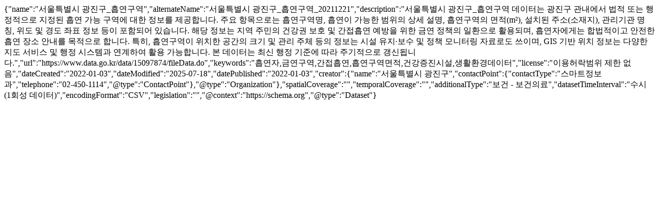

--- FILE ---
content_type: text/html;charset=UTF-8
request_url: https://www.data.go.kr/catalog/15097874/fileData.json
body_size: 1825
content:
{"name":"서울특별시 광진구_흡연구역","alternateName":"서울특별시 광진구_흡연구역_20211221","description":"서울특별시 광진구_흡연구역 데이터는 광진구 관내에서 법적 또는 행정적으로 지정된 흡연 가능 구역에 대한 정보를 제공합니다. 주요 항목으로는 흡연구역명, 흡연이 가능한 범위의 상세 설명, 흡연구역의 면적(m²), 설치된 주소(소재지), 관리기관 명칭, 위도 및 경도 좌표 정보 등이 포함되어 있습니다. 해당 정보는 지역 주민의 건강권 보호 및 간접흡연 예방을 위한 금연 정책의 일환으로 활용되며, 흡연자에게는 합법적이고 안전한 흡연 장소 안내를 목적으로 합니다. 특히, 흡연구역이 위치한 공간의 크기 및 관리 주체 등의 정보는 시설 유지·보수 및 정책 모니터링 자료로도 쓰이며, GIS 기반 위치 정보는 다양한 지도 서비스 및 행정 시스템과 연계하여 활용 가능합니다. 본 데이터는 최신 행정 기준에 따라 주기적으로 갱신됩니다.","url":"https://www.data.go.kr/data/15097874/fileData.do","keywords":"흡연자,금연구역,간접흡연,흡연구역면적,건강증진시설,생활환경데이터","license":"이용허락범위 제한 없음","dateCreated":"2022-01-03","dateModified":"2025-07-18","datePublished":"2022-01-03","creator":{"name":"서울특별시 광진구","contactPoint":{"contactType":"스마트정보과","telephone":"02-450-1114","@type":"ContactPoint"},"@type":"Organization"},"spatialCoverage":"","temporalCoverage":"","additionalType":"보건 - 보건의료","datasetTimeInterval":"수시 (1회성 데이터)","encodingFormat":"CSV","legislation":"","@context":"https://schema.org","@type":"Dataset"}